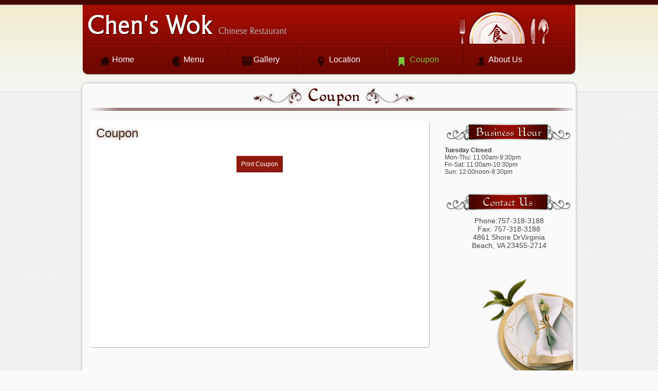

--- FILE ---
content_type: text/html
request_url: http://chenswokva.com/coupon.asp
body_size: 2025
content:
<!DOCTYPE html PUBLIC "-//W3C//DTD XHTML 1.0 Transitional//EN" "http://www.w3.org/TR/xhtml1/DTD/xhtml1-transitional.dtd"><html xmlns="http://www.w3.org/1999/xhtml">
<meta http-equiv="Content-Type" content="text/html; charset=utf-8" xmlns="">
<meta http-equiv="x-ua-compatible" content="ie=7" xmlns="">
<title xmlns="">Chen's Wok-Virginia Beach-VA-23455-2714 - Menu - Asian, Chinese, - Online Food in Chen's Wok With Coupon | Discount</title>
<meta name="keywords" content="Chen's Wok,Virginia Beach,VA,23455-2714 Asian, Chinese, restaurant, discount, coupon, coupons, delivery, pickup, catering" xmlns="">
<meta name="description" content="View Chen's Wok,Virginia Beach, 23455-2714, Online Coupons, Specials, Discounts. Order Asian, Chinese Food Delivery Catering Online from Chen's Wok, Best Asian, Chinese in Virginia Beach, VA.
" xmlns="">
<link href="css/style.css" rel="stylesheet" type="text/css" xmlns="">
<head xmlns="">
<META http-equiv="Content-Type" content="text/html; charset=UTF-16">
</head>
<script type="text/javascript" language="javascript" src="js/jquery.js"></script>
<script language="javascript" src="js/focus.js"></script>
<body>
<div class="wrapper">
<div class="topbar"></div>
<div id="wrap">
<div class="headertop" xmlns=""> </div>
<div id="header" class="clearfix" xmlns="">
<div class="headerbox clearfix">
<div class="h_left"></div>
<div class="header_nav clearfix">
<div class="header_info">
<h1 class="logo"><a href="./" target="_self" title="Back Home"><img src="images/logo.png"></a></h1>
</div>
<div id="nav">
<ul class="clearfix">
<li id="nav_home"><a href="default.asp">Home</a></li>
<li id="nav_menu"><a href="menu.asp">Menu</a></li>
<li id="nav_photo"><a href="photo.asp">Gallery</a></li>
<li id="nav_location"><a href="location.asp">Location</a></li>
<li id="nav_coupon"><a href="coupon.asp">Coupon</a></li>
<li id="navs"><a href="about.asp">About Us</a></li>
</ul>
</div>
</div>
<div class="h_right"></div>
</div><script type="text/javascript"><!--
                var url = window.location.href;
                var nav = document.getElementById("nav").getElementsByTagName("a");
                for(var i=0;i<nav.length;i++)
                {
                    nav[i].parentNode.className = "";
                    if(url.indexOf(nav[i])!=-1)
                    {
                        nav[i].className="current";
                    }
                }
                --></script></div>
<div class="main clearfix" id="oyqg_content_box">
<div id="couponWrap" class="container clearfix">
<div class="aside mbg" xmlns="">
<h3>Hours</h3>
<p class="business_time"><div><b>Tuesday Closed</b><br></div><div>Mon-Thu: 11:00am-9:30pm<br></div>
Fri-Sat: 11:00am-10:30pm<br>
Sun: 12:00noon-9:30pm <div><br></div></p>
<h4>Contact</h4>
<p class="contact_style">Phone:757-318-3188<br>Fax: 757-318-3188</p>
<p class="address_w">4861 Shore DrVirginia Beach, VA 23455-2714</p>
</div>
<div class="couponbox">
<h2>Coupon</h2>
<div id="menu_list_cat_detail" class="CenterMain" evaljs="get_current_body_content ('aboutus_cat_detail.asp?aboutID=','menu_list_cat_detail')">
<div id="menu_list_cat_detail">
<div class="CatDetail">
<div id="couponsContent" style="text-align:center"></div>
<div id="couponPrint" class="print_do"><input type="button" name="print" value="Print Coupon" onclick="printPage()"/></div>
<script type="text/javascript" src="js/print.js"></script>
</div>
</div>
<div id="pagelist" class="pagelist"></div>
<div>
</div>
</div>
</div>
</div>
<div id="footer" xmlns="">
<p class="copyright">Copyright © <a class="rest_name" href="/">Chen's Wok</a>  All Rights Reserved | Design by <a href="http://www.chinesemenu.com">chinesemenu.com</a> <b id="flashPlayer"> Flash music player. </b></p>
</div><script type="text/javascript" src="js/swfobject.js" xmlns=""></script><script type="text/javascript" xmlns="">
	   var so = new SWFObject("images/playerMini.swf", "mymovie", "75", "30", "7", "#FFFFFF");
	   so.addVariable("autoPlay", "yes");
	   so.addVariable("soundPath", "images/bgsound.mp3");
	   so.addVariable("playerSkin","3")
	   so.write("flashPlayer");
	</script><script type="text/javascript" language="javascript" src="js/common.js" xmlns=""></script></div>
</div>
<div class="wrap_footer" xmlns="">
</div>
</div>
</body>
</html>


--- FILE ---
content_type: text/css
request_url: http://chenswokva.com/css/style.css
body_size: 5885
content:
@charset "utf-8";
/* CSS Document */
/*--css reset--*/
body,div,dl,dt,dd,ul,ol,li,h1,h2,h3,h4,h5,h6,pre,code,form,fieldset,legend,input,textarea,p,blockquote,th,td{margin: 0;padding: 0;}table{border-collapse:collapse;border-spacing: 0;}fieldset,img{border: 0;}address,caption,cite,code,dfn,em,strong,th,var{font-style:normal;font-weight:normal;}li{list-style:none;}caption,th{text-align:left;}h1,h2,h3,h4,h5,h6{font-size:100%;font-weight:normal;}q:before,q:after{content:'';}abbr,acronym {border: 0;font-variant:normal;}sup{vertical-align:text-top;}sub{vertical-align:text-bottom;overflow:hidden;}input,textarea,select{font-family:inherit;font-size:inherit;font-weight:inherit; resize: none;outline:none;}legend{color:#000;}
body {font-family:"Microsoft YaHei", Arial, Georgia, "Times New Roman", Times, serif;font-size:12px;color:#444;}table{font-size:inherit;}pre,code,kbd,samp,tt{font-family:monospace;line-height:100%;}em{font-style:italic;}strong{font-weight:bold;}a{ text-decoration:none;}
a:hover{text-decoration:none;}a:focus, input[type=button] ,input[type=submit]{outline:none;}a{blr:e-xpression(this.onFocus=this.blur())} /*for IE*/ a{outline:}/*for FireFox*/
.clearfix:after{content: "."; display: block;height:0; clear: both;visibility: hidden;}
.clearfix{zoom:1;}
.clear{clear:both;}
/*---global--*/
body{background:#fafafa url(../images/bg.gif) 0 0 repeat;}
#wrap{position:relative;width:100%;background:url(../images/headerbg.png) left top repeat-x;}
/*--header--*/
#header{font-family:Microsoft YaHei, Arial, Times, serif;}
.headertop{position:absolute;width:100%;height:11px;background:url(../images/topbar.png) left top repeat-x;}
.headerbox{margin:0 auto;width:960px;}
.h_left{float:left;width:11px;height:146px;background:url(../images/h_left.png) left top no-repeat;}
.h_right{float:right;width:11px;height:146px;background:url(../images/h_right.png) right top no-repeat;}
.header_nav{float:left;width:938px;height:146px;background:url(../images/headernavbg.png) left top repeat-x;}
.header_info{height:86px;background:url(../images/food.png) 95% 94% no-repeat;}
.logo{float:left;margin-top:29px;height:32px;}
.top_contact p span{padding-left:18px;background:url(../images/topico.png) 0 0 no-repeat; overflow:hidden;}
.top_contact p span.phoneico{background-position:0 0;}
.top_contact p span.faxico{background-position:0 -25px;}
#nav{margin-top:2px;}
#nav ul{}
#nav ul li{display:inline;float:left;border-right:1px #3e0501 solid;border-left:1px #9e0d03 solid;}
#nav ul li a{padding:17px 47px;text-align:center;color:#fff;font-size:16px;line-height:55px;width:100px;background:url(../images/nav_ico.png) 24px 20px no-repeat;}
#nav ul li a.current{color:#78c33b;background-position:24px -20px;}
#nav ul li a:hover{text-decoration:none; color:#78c33b;background-position:24px -20px;}
.current{}
#nav ul li#navs{}
#nav ul li#nav_home{border-left:none;}
#nav ul li#navs{border-right:none;}
#nav ul li#nav_menu a{background-position:24px -72px;}
#nav ul li#nav_menu a:hover,#nav ul li#nav_menu a.current{background-position:24px -112px;}
#nav ul li#nav_photo a{background-position:24px -166px;}
#nav ul li#nav_photo a:hover,#nav ul li#nav_photo a.current{background-position:24px -206px;}
#nav ul li#nav_location a{background-position:24px -257px;}
#nav ul li#nav_location a:hover,#nav ul li#nav_location a.current{background-position:24px -296px;}
#nav ul li#nav_coupon a{background-position:24px -349px;}
#nav ul li#nav_coupon a:hover,#nav ul li#nav_coupon a.current{background-position:24px -389px;}
#nav ul li#navs a{background-position:24px -444px;}
#nav ul li#navs a:hover,#nav ul li#navs a.current{background-position:24px -484px;}

/*--main--*/
#main, .main{width:950px;margin:0 auto;margin-top:15px;padding:5px 5px 20px 5px;box-shadow:0 0 5px #ccc;background:#fafafa;border-radius:10px;border: 1px #ccc solid;min-height:500px;height:auto !important; /*兼容FF,IE7也支持 !important标签*/height:500px; /*兼容ie6*/overflow:visible;}
.maincon{display:inline;float:left;width:688px;}
.aside{display:inline;float:right;width:250px;margin-top:16px;}
.mbg{padding-bottom:260px;background:url(../images/pan.png) right bottom no-repeat;}
.banner{margin:0 auto;margin-top:13px;padding:3px;width:678px;height:390px;overflow:hidden;position:relative;border-right:1px #ccc solid;border-bottom:1px #ccc solid;box-shadow: 1px 1px 3px #dadada;background:#fff;}

.aside .business_time{font-size:14px;text-align:center;line-height:24px;}
.aside .contact_style{font-size:14px;text-align:center;}
.aside .address_w{margin-bottom:0;font-size:14px;text-align:center;padding:0 28px;}
.aside .card{margin-top:24px; text-align:center;}
.aside .card img{margin:0px 4px 8px 0px;}
.aside h3,.aside h4{font-size:20px;color:#34000c;height:36px;margin-bottom:10px;text-indent:-9999em;}
.aside h3{background:url(../images/bh.png) center no-repeat;}
.aside h4{margin-top:20px;background:url(../images/cs.png) center no-repeat;}
.about{display:inline;float:left;margin-top:6px;padding:10px 15px;width:655px;background:#fff url(../images/bg.gif) 0 0 repeat;border-bottom:1px #d2d4d4 solid;border-right:1px #d2d4d4 solid;}
.about_box{float:left;width:400px;background:url(../images/about01.png) left top no-repeat;}
.about p{padding-bottom:4px;color:#563018;font-size:16px;background:url(../images/about02.png) right bottom no-repeat; text-shadow:1px 1px 0px #fff; line-height:22px;}
.about p a{display:inline-block;width:60px;color:#ad200e;font-size:12px;background:url(../images/more.png) 0 -15px no-repeat; text-indent:-999em;height:16px; overflow:hidden;}
.about p a:hover{color:#ad200e;background-position:0 2px;}
.rest_img{float:left;width:261px;height:184px; background:url(../images/restbg.png) center no-repeat;}
.rest_img img{margin:11px 0 0 9px;}
.a_r{margin:0 auto;margin-top:10px;padding-top:40px;background:url(../images/flower.png) top center no-repeat;}
.order{display:inline;float:left;margin-left:20px;margin-top:-9px;width:151px;}

.banners{position:relative;height:108px; width:924px;padding-bottom:13px;background:url(../images/bannersbg.gif) center bottom no-repeat;}
.banners img{padding:1px;border:1px #bebebe solid; height:108px; width:922px;}
.banners h3{position:absolute;display:inline;font-weight:600;line-height:24px;font-size:28px;color:#e27513; text-shadow:0 0 3px #ccc;left:15px; bottom:27px; z-index:10;}
.about .about_cont{margin-right:17px;}
.about .about_cont p{padding:0 5px 18px 0; background:url(../images/aboutbg02.png) right bottom no-repeat;font-size:15px; line-height:22px;color:#2e2e2e; text-shadow:1px 1px 0 #fff;}
/*--menuwrap--*/
.menu_list,.floatclass{margin:0 auto;padding:10px 9px;width:930px;background:#f6f6f1;}
.floatclass{box-shadow:0 2px 5px #ccc; border-radius:5px}
.sidebar_sub h3{padding:6px 0 0 12px;height:31px;width:232px;color:#a1321a;font-size: 16px;}

#menuCat{}
#menuCat ul{}
#menuCat ul li{display:inline;float:left;margin: 0 8px 5px 8px;;cursor:pointer;}
#menuCat ul li a{display:block;color:#a22422;line-height:26px;width:170px;background:url(../images/menubg.png) center no-repeat;white-space:nowrap;overflow:hidden; text-align:center;white-space:nowrap;-o-text-overflow:ellipsis;text-overflow:ellipsis;vertical-align:top;}
#menuCat ul li.sec a{color:#444;}
#menuCat ul li a:hover{color:#f8b33b; background:#370504;box-shadow:1px 1px 2px #666;}
#menuCat ul li ul{display:inline;}
#menuCat ul li ul li{padding-left:13px;}
#menuCat a.gotop {display:block;margin-top: 5px; color:#444; text-align:right;}
#menuCat a:hover.gotop{color:#0058a3;}

/*#menuCat{}
#menuCat ul{}
#menuCat ul li{margin: 0 0 5px 8px;;cursor:pointer;}
#menuCat ul li a{display:block;padding-left:8px;color:#a22422;line-height:26px;width:184px;background:url(../images/menubg.png) center no-repeat;white-space:nowrap;overflow:hidden; text-align:left;white-space:nowrap;-o-text-overflow:ellipsis;text-overflow:ellipsis;vertical-align:top;}
#menuCat ul li a:hover{color:#f8b33b; background:#370504;box-shadow:1px 1px 2px #666;}
#menuCat ul li ul{display:inline;}
#menuCat ul li ul li{padding-left:13px;}
#menuCat ul li.sec a{padding-left:12px;color:#444;width:180px;}
#menuCat a.gotop {display:block;margin-top: 5px; color:#444; text-align:right;}
#menuCat a:hover.gotop{color:#0058a3;}*/

/*--container--*/
.container{padding-top:56px;}
#menuWrap{background:url(../images/menu.png) top center no-repeat;}
.container h2{margin-bottom:10px;padding-left:12px;font-size:24px;color:#462714;text-shadow: 0 0 7px #999;}
.menulist{}
#menuList{padding:0 0 30px 0;min-height:600px; height:auto !important; /*兼容FF,IE7也支持 !important标签*/height:600px; /*兼容ie6*/overflow:visible;}
#menuList table td{}
.catInfo{margin:0 auto;width:100%;margin-top:20px;}
.catInfo h4{margin:0 0 10px 10px;color:#462714; font-family:Georgia, "Times New Roman", Times, serif; font-size:24px; font-weight:bold; text-shadow:0 0 7px #999; text-align:center;color:#6b4e08;}
.catInfo h4 span{margin:0 10px;}
.catInfo .item{background:#fff url(../images/menubg.jpg) right bottom no-repeat;}
.catInfo .item table img{ vertical-align:middle;}
.catInfo .item table tr{line-height:38px;}
.catInfo .item td{border-bottom: 1px dashed #999;}
.catInfo .item td.price{text-align:right; color:#fff;}
.catInfo .item td.sku{text-align:left; width:5%;color:#fff;}
.catInfo .item td.name{font:bold 14px/1.2em arial;color:#FFFFFF}
.catInfo .item td.name a{padding-left:20px;color:#999;background:url(../images/add_cart.png) left center no-repeat;}
#photoWrap{background:url(../images/gallery.png) top center no-repeat;min-height:500px; height:auto !important; /*兼容FF,IE7也支持 !important标签*/height:500px; /*兼容ie6*/overflow:visible;}
.catInfo .item td.name a:hover{margin: 4px 0;color:#f4a222;background-position:2px center;}
.couponbox,#aboutCnt{display:inline;float:left;margin:12px 0 0 10px;;padding:10px 0 30px 0;width:660px;min-height:400px; height:auto !important; /*兼容FF,IE7也支持 !important标签*/height:400px; /*兼容ie6*/overflow:visible; border-radius:5px;border-right: 1px #adadad solid;border-bottom: 1px #adadad solid;background:#fff;}
#couponWrap{background:url(../images/coupon.png) top center no-repeat;}
#menuList{}
#menuList h4 p {color:#644e2a; display:block; font-family:Arial, Helvetica, sans-serif; font-size:12px; font-style:italic; margin-top:2px;}
#menuList h5 {color:#6c5e5e; font-family:Georgia, "Times New Roman", Times, serif; font-size:14px; font-style:italic; font-weight:normal; padding-bottom:8px;}
#menuList h5 p {color:#6c5e5e; display:block; font-family:Arial, Helvetica, sans-serif; font-size:12px; font-style:italic; margin-top:2px;}
#menuList .item {padding:10px 5px 70px 5px; border-radius:5px;border-right: 1px #adadad solid;border-bottom: 1px #adadad solid;}
#menuList table {margin-bottom:10px;}
#menuList div p{font-size:12px;text-align:center;}
#menuList .sku {padding-left:12px;font-family:Verdana,Arial,Helvetica,sans-serif;font-size:12px;color:#555;}
#menuList div p#name_info{margin-top:7px;margin-bottom:15px;color:#666;text-align:left;font-weight:normal;}
#menuList .name {font-family:Verdana,Arial,Helvetica,sans-serif;font-size:16px;color:#412ABB;}
#menuList .name a{font-family:Verdana,Arial,Helvetica,sans-serif;font-size:16px;color:#703e20;}
#menuList .name a:hover{color:#d12f27; text-shadow:0 0 5px #ccc;}
#menuList .name img {margin-left:6px;}
#menuList .price {padding-right:14px;text-align:right; color:#703e20; font-size:16px;}

#photoList dl{float:left;display:inline; margin:10px 11px;width:130px; height:136px;}
#photoList dl dt{list-style:none;}
#photoList dl dt a{display:block;padding:3px;width:120px;height:85px;line-height: 85px;background:#fff;border:#ccc 1px solid;}
#photoList dl dt a:hover{color:#E5E2E0;border:#D75C2F 1px solid; box-shadow:0 0 5px #ccc;}
#photoList dl dt img{width:120px; height:85px;}
#photoList dl dd{margin-top:6px;text-align:center; color:#666;}
.container .pages{}
.container .pages table{margin:0 auto;margin-top:10px;height:60px;}
.container .pages table td{height:20px;}
.container .pages table td span{margin:0 4px; line-height:20px;}
.container .pages table td a{margin:0 4px;padding:0 6px;text-align:center;text-decoration:none;color:#444; font-size:14px; font-family:Arial;}
.container .pages table td a.nowPage{color:#bf2b2b;}
.container .mapbox{display:inline;float:left;padding:2px;margin-left:10px;width:660px;border:1px #ccc solid;background:#fff;box-shadow:0 0 5px #ccc;border-radius:5px;}
#mapwrap{background:url(../images/location.png) top center no-repeat;}
.mapbox p{margin:10px 0; line-height:28px; font-size:18px;color:#34000c;}
.aside h5{color:#8f1a0b;font-size:18px;}
#aboutWrap{background:url(../images/about.png) top center no-repeat;}
#aboutCnt{}
#aboutCnt p{padding:0 10px;line-height:22px;font-size:14px; color:#666;}
.layer-box{}
/*#writeCmt{width:220px;position: absolute;right: 10px;top: 16px;}
#cmtBar{float:right; font-size:14px;}
#cmtBar a{display:block;color:#444; background:url(../images/bg_pic.png) 0 0 no-repeat; width:132px; height:18px; text-indent:-99999px;}
#cmtBar a:hover{background-position:0 -23px;}
#cmtForm{ padding:15px; border:1px #ccc solid;border-radius:5px; background:#fff; box-shadow:0 0 5px #ccc;}
#cmtForm h4{position:relative;font-size:14px; line-height:22px;}
#cmtForm h4 span{display:block;position:absolute; right:0; top:0;_right:15px; cursor:pointer;background:url(../images/bg_pic.png) -299px -22px no-repeat; width:18px; height:17px;text-indent:-99999px; z-index:999;}
#cmtForm h4 span:hover{background-position:-299px 0;}*/
#cmtForm label{display:block;margin:4px 0 2px 0;line-height:22px;}
#cmtForm input{height:22px;}
#cmtForm textarea,#cmtForTitle input,#cmtFormEmail input{width:94%;border: 1px #BFBFBF solid;border-radius: 3px;color: #444;border-color: #7C7C7C #C3C3C3 #C3C3C3 #9A9A9A;border-radius: 3px;-webkit-border-radius: 3px;-moz-border-radius: 3px;-o-border-radius: 3px;}
#cmtFormSubmit input{margin-top:12px;width:80px; height:30px; background:#8f1a0b; box-shadow:1px 1px 3px #ccc;border:none;color:#fff; cursor:pointer; line-height:20px; border-radius:5px;}
#cmtFormSubmit input:hover{background:#aa200e; box-shadow:0 0 5px #666;}
/*#cmtList{position:relative;padding:40px 12px 20px 12px;font-family:Arial, Helvetica, sans-serif;}
#cmtList dl{margin-top:4px;line-height:24px;border-bottom:#bbb 1px dashed;}
#cmtList dl dt strong{color:#D47C16;}
#cmtList dl dt span{color:#666;}
#cmtList dl dd{color:#888;}*/
/*map_set*/
#map_canvas{margin-bottom:10px;width:100%; height:500px;border: 1px #eee solid;}
/*coupon*/
.CatDetail{padding:0 30px;}
.print_do{text-align:center;}
.print_do input{padding:8px;margin:20px;background:#8f1a0b;border: 1px #ae2715 solid; border-bottom-color:#681105; border-right-color:#681105; color:#fff; cursor:pointer;}
.print_do input:hover{color:#fff; background:#aa200e; border-bottom-color:ae2715;border-right-color:ae2715;box-shadow: 1px 1px 3px #ccc;}
/*comment*/
/*--footer--*/
#footer{margin-top:25px;padding-top:45px;background:url(../images/footerbg.png) top center no-repeat;}
.copyright{margin:0 auto;width:960px;margin-bottom:16px; text-align:center; color:#563018;}
.copyright span{margin-left:10px;padding-left:24px;height:22px;background:url(../images/login.png) left top no-repeat;}
.copyright a{color:#563018;}
.copyright a.rest_name{color:#77411f;}
.contact_info a.mail{padding-left:16px;background:url(../images/mail.gif) left center no-repeat;}
.wrap_footer{margin-top:30px;background:#430500;height:20px;width:100%;box-shadow:-2px 0 5px #666;}

/*bigphoto*/
#BigPhoto{position:absolute;border:1px red solid;display:none; z-index:100; padding:2px; background:#FFF;}
#BigPhoto img{ width:400px;}
img{ vertical-align:middle;}


/*@banner_focus@*/
#focus {margin:0 auto;width:678px; height:390px; overflow:hidden; position:relative;}
#focus ul {height:390px; position:absolute;}
#focus ul li {float:left; width:678px; height:390px; overflow:hidden; position:relative;background:#fff;}
#focus ul li div {position:absolute; overflow:hidden;}
#focus .btnBg {display:none;position:absolute; width:623px; height:20px; left:0; bottom:0; background:none;}
#focus .btn {position:absolute; width:623px; height:18px; padding:10px 10px 5px 0; right:0; bottom:0; text-align:right;}
#focus .btn span {display:inline-block; _display:inline; _zoom:1; width:12px; height:12px; _font-size:0; margin-left:8px; cursor:pointer; background:#fff;}
#focus .btn span.on {background:#fff;}
#focus .preNext {display:none;width:45px; height:70px; position:absolute; top:125px;cursor:pointer;background:url(../images/arrows.png) 0 0 no-repeat;}
#focus .pre {left:0;}
#focus .next {right:0; background-position:right top;}

/*about*/
.aboutscroll{float:left;display:inline;position:relative;margin:0 10px 10px 10px;height:234px; width:250px; background:url(../images/about_pic.png) center no-repeat;}
.about_s_pic{margin:12px 0 0 13px;height:205px; width:224px; overflow:hidden;position:relative;}
.aslider{position:absolute;}
.aslider li{ list-style:none;display:inline;}
.aslider img{display:block;}
.aslider2{width:2000px;}
.aslider2 li{float:left;}
.num{display:none;position:absolute; right:5px; bottom:2px;}
.num li{float:left;color:#FF7300;text-align: center;line-height: 16px;width: 16px;height: 16px;font-family: Arial;font-size: 12px;cursor: pointer;
overflow: hidden;margin: 3px 1px;border: 1px solid #FF7300;background-color: #fff;}
.num li.on{color: #fff;line-height: 21px;width: 21px;height: 21px;font-size: 16px;margin: 0 1px;border: 0;background-color: #FF7300;}
a.gotop{font-size:12px; width:20px; height:55px; background:#594b48; color:#fff; line-height:14px; position:fixed;left:0; bottom:40px;cursor:pointer; text-align:center; padding:5px 0; z-index:1; _position:absolute;box-shadow:0 0 5px #666;}
a:hover.gotop{background:#624d51}
/*css3*/
#nav ul li a:hover{-webkit-transition:color 0.2s;-o-transition:color 0.2s;;-moz-transition:color 0.2s;}
#nav ul li a{-webkit-transition:color 0.2s;-o-transition:color 0.2s;-moz-transition:color 0.2s;}
.catInfo .item td.name a,.catInfo .item td.name a:hover{-webkit-transition:color 0.3s,text-shadow 0.3s;-o-transition:color 0.3s,text-shadow 0.3s;-moz-transition:color 0.3s,text-shadow 0.3s;}
#photoList dl dt a,#photoList dl dt a:hover{-webkit-transition:border 0.3s;-o-transition:border 0.3s;-moz-transition:border 0.3s;}

--- FILE ---
content_type: application/javascript
request_url: http://chenswokva.com/js/print.js
body_size: 820
content:
// JavaScript Document
function printPage(){
	var toolbar = "<div class='printBar'><strong style='color:red'>This Page for print view</strong><input type='button' value='Print' class='btn' onclick='window.print()'> <input class='btn' type='button' value='Go Back' onclick='window.location.reload()'></div>";
	var content = document.getElementById("couponsContent").innerHTML.replace(/style=\".*?\"/g,"");
	//var copyright = " ";
	var printcss = "<style media='print'>.printBox{border:none} .printBar{display:none} .printBody{padding:0}</style>";
	var source = "<div class='printSource'>Source:"+location.href+"</div>"
	document.open("text/html","");
	document.write('<!DOCTYPE html PUBLIC "-//W3C//DTD XHTML 1.0 Transitional//EN" "http://www.w3.org/TR/xhtml1/DTD/xhtml1-transitional.dtd">\r\n'+"<html xmlns='http://www.w3.org/1999/xhtml'>\r\n<head>\r\n<title>Print Page</title>\r\n<link rel='stylesheet' rev='stylesheet' href='http://www.9isp.com/css/couponprint.css' type='text/css' media='all' />\r\n"+printcss+"</head>\r\n<body>\r\n"+toolbar+"<div class='printBox'><div id='printBody' class='printBody'>" + content + "</div>" + source + "</div>\r\n"+toolbar+"</body>\r\n</html>");
	document.close();
}